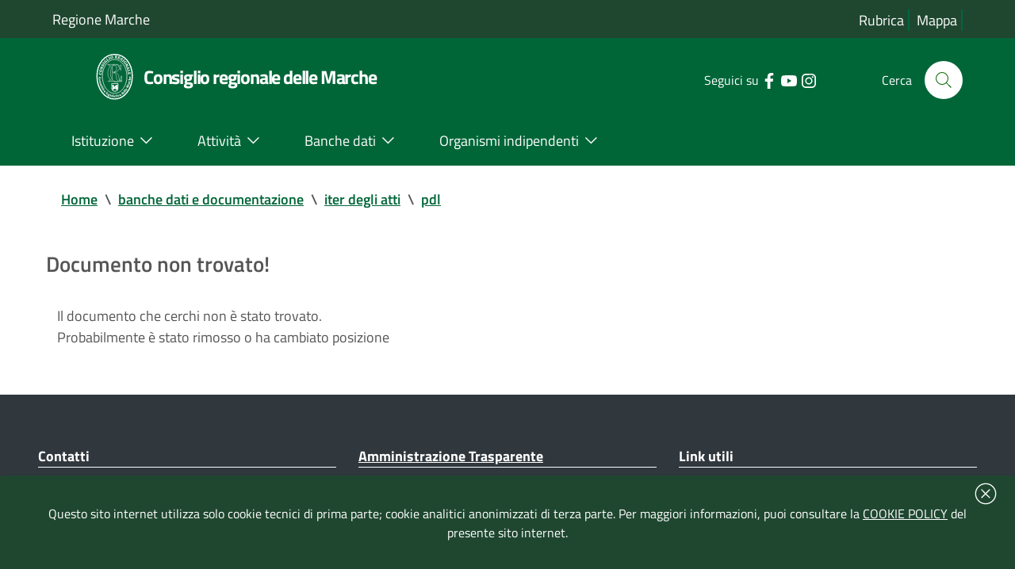

--- FILE ---
content_type: text/html; charset=iso-8859-1
request_url: https://www.consiglio.marche.it/banche_dati_e_documentazione/iter_degli_atti/pdl/findAtti.php?num=1992-11
body_size: 22009
content:
<!doctype html>
 	<html  lang="it">
 	<head>
 		<title> Documento non trovato! -  Consiglio regionale delle Marche</title>
				<meta http-equiv="Content-Type" content="text/html; charset=iso-8859-1" />
 		<meta name="viewport" content="width=device-width, initial-scale=1, shrink-to-fit=no">
		<meta name="keywords" content="regione marche, assemblea legislativa, consiglio regionale, marche" />
        <meta name="description" content="Sito ufficiale del Consiglio-Assemblea legislativa della Regione Marche" />
	    <link  href="/include/css/bootstrap-italia.min.css" rel="stylesheet" type="text/css" /> 
 		<link href="/include/css/default.css" rel="stylesheet" type="text/css" />
 	</head>	
	<body>
<!-- inizio header-->
<header class="it-header-wrapper it-header-sticky">
  <div class="it-header-slim-wrapper bg-verdescuro">
    <div class="container">
      <div class="row ">
        <div class="col-12 ">
          <div class="it-header-slim-wrapper-content">
            <a class="d-lg-block"  title="Vai al sito della regione marche | link esterno" href="https://www.regione.marche.it">Regione Marche</a>
              <div class="header-slim-right-zone">
				<div class="it-header-link float-left text-right d-xl-block d-lg-block d-md-block d-sm-block">
					<a aria-label="Vai alla rubrica del consiglio" title="Vai alla pagina: rubrica del consiglio" href="/rubrica/" accesskey='r' >Rubrica</a>
					<a aria-label="Vai alla mappa del sito" title="Vai alla pagina: mappa del sito" href="/mappa/" accesskey='m' >Mappa</a>
										</div>
            </div>
          </div> 
        </div>
      </div>
    </div>
  </div>

  <div class="it-nav-wrapper">
    <div class="it-header-center-wrapper bg-verde">
      <div class="container">
        <div class="row">
          <div class="col-12">
            <div class="it-header-center-content-wrapper">
              <div class="it-brand-wrapper">
                <a href="https://www.consiglio.marche.it" accesskey='h'>
				 <img src="/immagini/logo-consiglio.svg" alt="logo consiglio" title="logo consiglio" style="max-width:75px;" >
                  <div class="it-brand-text">
                    <h1 class="no_toc" style="font-size:1.35em">Consiglio regionale delle Marche</h1>
                  </div>
                </a>
              </div>
              <div class="it-right-zone">
                <div class="it-socials d-sm-flex">
                  <span class="d-none d-md-block">Seguici su</span>
                    <ul><li><a target="_blank" rel="noreferrer" href="https://www.facebook.com/Consiglio-regionale-delle-Marche-664046723681881/" aria-label="Collegamento a sito esterno - Facebook - nuova finestra" title="Seguici su Facebook | link esterno">
                        <svg class="icon" aria-label="vai alla pagina facebook del consiglio">
                          <use
                            xlink:href="/immagini/sprite.svg#it-facebook"></use>
                        </svg>
                      </a></li>
                    <li><a target="_blank" rel="noreferrer" href="https://www.youtube.com/user/ConsiglioMarche" aria-label="Collegamento a sito esterno - YouTube - nuova finestra" title="Seguici su YouTube | link esterno">
                        <svg class="icon" aria-label="vai al canale youtube del consiglio">
                          <use
                            xlink:href="/immagini/sprite.svg#it-youtube"></use>
                        </svg>
                      </a></li>
					  <li><a target="_blank" rel="noreferrer" href="https://www.instagram.com/consiglio.regionale.marche/" aria-label="Collegamento a sito esterno - Instagram - nuova finestra" title="Seguici su Instagram | link esterno">
                        <svg class="icon" aria-label="vai al canale instagram del consiglio">
                          <use
                            xlink:href="/immagini/sprite.svg#it-instagram"></use>
                        </svg>
                      </a></li>
					  </ul>
                </div>
                <div class="it-search-wrapper">
                 <span class="d-none d-md-block">Cerca</span>
                  <a aria-label="Cerca" class="search-link rounded-icon" title="Cerca nel sito"
                     href="/cerca/"> 
                    <svg class="icon" aria-label="cerca nel sito">
                      <use
                        xlink:href="/immagini/sprite.svg#it-search"></use>
                    </svg>
                  </a>
                </div>
              </div>
            </div>
          </div>
        </div>
      </div>
    </div>
    <div class="it-header-navbar-wrapper bg-verde">
      <div class="container">
        <div class="row">
          <div class="col-12 ">
            <nav class="navbar navbar-expand-lg has-megamenu">
              <button aria-controls="nav10" aria-expanded="false"
                      aria-label="Toggle navigation" class="custom-navbar-toggler"
                      data-target="#nav10" type="button" title="menu" >
                <svg class="icon" aria-label="Espandi menu">
                  <use
                    xlink:href="/immagini/sprite.svg#it-burger"></use>
                </svg>
              </button>
              <div class="navbar-collapsable" id="nav10">
                <div class="overlay"></div>
                              <div class="menu-wrapper">
                  <ul class="navbar-nav">
				  <li class="nav-item dropdown megamenu">
					  <a class="nav-link dropdown-toggle" href="/istituzione/" accesskey='i' id="navbardrop" data-toggle="dropdown" aria-haspopup="true" aria-expanded="false"><span>Istituzione</span> <svg class="icon right" aria-label="espandi/comprimi sottosezione"><use xlink:href="/immagini/sprite.svg#it-expand"></use></svg></a>
					  <div class="dropdown-menu">
						<div class="row">
						  <div class="col-12 col-lg-12">
							<div class="link-list-wrapper">
							  <ul class="link-list">
								<li><a class="list-item" href="/istituzione/presidente/" aria-label="Vai alla pagina: Presidente" title="Vai alla pagina: Presidente"><span style="line-height: 150%;">Presidente</span></a></li>
								<li><a class="list-item" href="/istituzione/ufficio_di_presidenza/" aria-label="Vai alla pagina: Ufficio di Presidenza" title="Vai alla pagina: Ufficio di Presidenza"><span>Ufficio di Presidenza</span></a></li>
							    <li><a class="list-item" href="/organizzazione" aria-label="Vai alla pagina: Uffici e struttura amministrativa" title="Vai alla pagina: Uffici e struttura amministrativa"><span>Uffici e struttura amministrativa</span></a></li>
							  </ul>
							  <ul class="link-list">
								<li><a class="list-item" href="/istituzione/gruppi_consiliari/" aria-label="Vai alla pagina: Gruppi consiliari" title="Vai alla pagina: Gruppi consiliari"><span>Gruppi consiliari</span></a></li>
								<li><a class="list-item" href="/istituzione/consiglieri/" aria-label="Vai alla pagina: Consiglieri" title="Vai alla pagina: Consiglieri"><span>Consiglieri</span></a></li>
							  </ul>
					          <ul class="link-list">
								<li><a class="list-item" href="/istituzione/commissioni/" aria-label="Vai alla pagina: Commissioni permanenti" title="Vai alla pagina: Commissioni permanenti"><span>Commissioni permanenti</span></a></li>
								<li><a class="list-item" href="/istituzione/commissioni_speciali/" aria-label="Vai alla pagina: Commissioni speciali e di inchiesta" title="Vai alla pagina: Commissioni speciali e di inchiesta"><span>Commissioni speciali e di inchiesta</span></a></li>
							  </ul>
							  <ul class="link-list">
							    <li><a class="list-item" href="/istituzione/comitato_valutazione_politiche/" aria-label="Vai alla pagina: Comitato per il controllo e la valutazione delle politiche" title="Vai alla pagina: Comitato per il controllo e la valutazione delle politiche"><span>Comitato per il controllo e la valutazione delle politiche</span></a></li>
								<li><a class="list-item" href="/istituzione/comitato_legislazione/" aria-label="Vai alla pagina: Comitato assembleare per la legislazione" title="Vai alla pagina: Comitato assembleare per la legislazione"><span>Comitato assembleare per la legislazione</span></a></li>
								<li><a class="list-item" href="/istituzione/giunta_regolamento/" aria-label="Vai alla pagina: Giunta  per il regolamento interno" title="Vai alla pagina: Giunta  per il regolamento interno"><span>Giunta  per il regolamento interno</span></a></li>
							  </ul>
							</div>
						  </div>
						</div>
					  </div>
					</li>
					<li class="nav-item dropdown megamenu">
					  <a class="nav-link dropdown-toggle" href="/attivita/" accesskey='a' data-toggle="dropdown" aria-haspopup="true" aria-expanded="false"><span>Attivit&agrave;</span>  <svg class="icon right" aria-label="espandi/comprimi sottosezione"><use xlink:href="/immagini/sprite.svg#it-expand"></use></svg></a>
					  <div class="dropdown-menu">
						<div class="row">
						  <div class="col-12 col-lg-12">
							<div class="link-list-wrapper">
							    <ul class="link-list">
								<li><a class="list-item" href="/attivita/assemblea/" aria-label="Vai alla pagina: Assemblea" title="Vai alla pagina:Assemblea" ><span>Assemblea</span></a></li>
								<li><a class="list-item" href="/amministrazione_trasparente/provvedimenti/delibere_udp.php" aria-label="Vai alla pagina: Ufficio di Presidenza" title="Vai alla pagina: Ufficio di Presidenza"><span>Ufficio di Presidenza</span></a>
								</ul>
								<ul class="link-list">
								<li><a class="list-item" href="/attivita/commissioni/" aria-label="Vai alla pagina: Commissioni permanenti" title="Vai alla pagina: Commissioni permanenti" ><span>Commissioni permanenti</span></a></li>
								</ul>
								<ul class="link-list">
								<li><a class="list-item" href="/istituzione/commissioni_speciali/" aria-label="Vai alla pagina: Comitato per il controllo e la valutazione delle politiche" title="Vai alla pagina: Comitato per il controllo e la valutazione delle politiche" ><span>Commissioni speciali</span></a></li>
								</ul>
								<ul class="link-list">
								<li><a class="list-item" href="/istituzione/comitato_valutazione_politiche/lavori.php" aria-label="Vai alla pagina: Comitato per il controllo e la valutazione delle politiche" title="Vai alla pagina: Comitato per il controllo e la valutazione delle politiche" ><span>Comitato per il controllo e la valutazione delle politiche</span></a></li>
								</ul>
							</div>
						  </div>
						</div>
					  </div>
					</li>
					<li class="nav-item dropdown megamenu">
					  <a class="nav-link dropdown-toggle" href="/banche_dati_e_documentazione/" accesskey='b' data-toggle="dropdown" aria-haspopup="true" aria-expanded="false"><span>Banche dati</span>  <svg class="icon right" aria-label="espandi/comprimi sottosezione"><use xlink:href="/immagini/sprite.svg#it-expand"></use></svg></a>
					  <div class="dropdown-menu">
						<div class="row">
						  <div class="col-12 col-lg-12">
							<div class="link-list-wrapper">
							  <ul class="link-list">
								<li><a class="list-item" href="/banche_dati_e_documentazione/leggi_regionali_e_regolamenti/" aria-label="Vai alla pagina: Leggi regionali e regolamenti" title="Vai alla pagina: Leggi regionali e regolamenti"><span>Leggi regionali e regolamenti</span></a></li>
								<li><a class="list-item" href="/banche_dati_e_documentazione/atti_di_indirizzo_e_controllo/" aria-label="Vai alla pagina: Atti di indirizzo e controllo" title="Vai alla pagina: Atti di indirizzo e controllo"><span>Atti di indirizzo e controllo</span></a></li>
								<li><a class="list-item" href="/banche_dati_e_documentazione/iter_degli_atti/" aria-label="Vai alla pagina: Iter degli atti" title="Vai alla pagina: Iter degli atti"><span>Iter degli atti</span></a></li>	
							  </ul>
							  <ul class="link-list">
							    <li><a class="list-item" href="/banche_dati_e_documentazione/atti_amministrativi_e_di_programmazione/" aria-label="Vai alla pagina: Atti amministrativi e di programmazione" title="Vai alla pagina: Atti amministrativi e di programmazione"><span>Atti amministrativi e di programmazione</span></a></li>
							    <li><a class="list-item" href="/banche_dati_e_documentazione/rapporti_sullo_stato_della_legislazione" aria-label="Vai alla pagina: Rapporti sullo stato della legislazione" title="Vai alla pagina: Rapporti sullo stato della legislazione"><span>Rapporti sullo stato della legislazione</span></a></li>
							    <li><a class="list-item" href="/banche_dati_e_documentazione/rendiconto_sociale/" aria-label="Vai alla pagina: Rendiconto sociale" title="Vai alla pagina: Rendiconto sociale"><span>Rendiconto sociale</span></a></li>
							  </ul>
							  <ul class="link-list"> 
								<li><a class="list-item" href="/banche_dati_e_documentazione/nomine/" aria-label="Vai alla pagina: Nomine e designazioni" title="Vai alla pagina: Nomine e designazioni"><span>Nomine e designazioni</span></a></li>
							  </ul>
							  <ul class="link-list">
								<li><a class="list-item" href="/banche_dati_e_documentazione/bandi_di_gara_e_concorsi/bandi.php" aria-label="Vai alla pagina: Bandi di gara" title="Vai alla pagina: Bandi di gara"><span>Bandi di gara</span></a></li>
								<li><a class="list-item" href="/banche_dati_e_documentazione/bandi_di_gara_e_concorsi/concorsi.php" aria-label="Vai alla pagina: Concorsi" title="Vai alla pagina: Concorsi"><span>Concorsi</span></a></li>
								<li><a class="list-item" href="/banche_dati_e_documentazione/avvisi/" aria-label="Vai alla pagina: Avvisi" title="Vai alla pagina: Avvisi"><span>Avvisi</span></a></li>
							  </ul>
							</div>
						  </div>
						</div>
					  </div>
					</li>
					<li class="nav-item dropdown megamenu">
					  <a class="nav-link dropdown-toggle" href="/istituzione/organismi_consiliari/" accesskey='o' data-toggle="dropdown" aria-haspopup="true" aria-expanded="false" ><span>Organismi indipendenti</span>  <svg class="icon right" aria-label="espandi/comprimi sottosezione"><use xlink:href="/immagini/sprite.svg#it-expand"></use></svg></a>
					  <div class="dropdown-menu">
						<div class="row">
						  <div class="col-12 col-lg-12">
							<div class="link-list-wrapper">
							  <ul class="link-list">
							    <li><a class="list-item" href="https://www.corecom.marche.it/" aria-label="Collegamento a sito esterno del Corecom " title="Collegamento a sito esterno  del Corecom"><span>Corecom</span></a></li>
							    <li><a class="list-item" href="/istituzione/organismi_consiliari/cal/" aria-label="Vai alla pagina: CAL " title="Vai alla pagina: CAL"><span>CAL</span></a></li>
							  </ul>
							  <ul class="link-list">
								<li><a class="list-item" href="https://www.garantediritti.marche.it/" aria-label="Collegamento a sito esterno del Garante regionale " title="Collegamento a sito esterno  del Garante regionale"><span>Garante regionale dei diritti della persona</span></a></li>
							    <li><a class="list-item" href="/istituzione/organismi_consiliari/crel/" aria-label="Vai alla pagina: CREL" title="Vai alla pagina: CREL"><span>CREL</span></a></li>
							  </ul>
							  <ul class="link-list"> 
								<li><a class="list-item" href="https://www.pariopportunita.marche.it/" aria-label="Collegamento a sito esterno della commissione " title="Collegamento a sito esterno della commissione "><span>Commissione pari opportunit&agrave;</span></a></li>
                              </ul>
							  <ul class="link-list">
							    <li><a class="list-item" href="/istituzione/organismi_consiliari/associazione_ex_consiglieri/" aria-label="Vai alla pagina:  ex Consiglieri" title="Vai alla pagina: ex consiglieri"><span>Associazione ex Consiglieri</span></a></li>
							  </ul>
                              <ul class="link-list">							  
								<li><a class="list-item" href="/istituzione/organismi_consiliari/collegio_revisori/" aria-label="Vai alla pagina: Collegio dei revisori " title="Vai alla pagina:  Collegio dei revisori"><span>Collegio dei revisori dei conti della Regione Marche</span></a></li>
							  </ul>
							</div>
						  </div>
						</div>
					  </div>
					</li>
                  </ul>
                </div>
              </div>
            </nav>
          </div>
        </div>
      </div>
    </div>
  </div>
</header><!-- fine Header-->
<main>


<!-- Breadcrumb -->
 <section id="briciole" class="container px-4 my-4">
    <div class="row">
      <div class="col px-lg-4">
        <nav aria-label="breadcrumb" class="breadcrumb-container">
          <ol class="breadcrumb">
            <li class="breadcrumb-item">
                <a href="https://www.consiglio.marche.it">Home</a><span class="separator">\</span>
            </li>
            <li aria-current="page" class="breadcrumb-item active">
			 <li class="breadcrumb-item"><a href="/banche_dati_e_documentazione" title="TORNA A: banche dati e documentazione">banche dati e documentazione</a><span class="separator">\</span></li><li class="breadcrumb-item"><a href="/banche_dati_e_documentazione/iter_degli_atti" title="TORNA A: iter degli atti">iter degli atti</a><span class="separator">\</span></li><li aria-current="page" class="breadcrumb-item"><a href="/banche_dati_e_documentazione/iter_degli_atti/pdl" title="TORNA A: pdl">pdl</a></li>          </ol>
        </nav>
      </div>
    </div>
  </section>
<section id="intro">
                    <div class="container px-4 my-4">
                        <div class="row">
                             <div class="titolosezione">
                                    <strong style="font-size:1.5em;">Documento non trovato!</strong>
							</div>	
						</div>			
					</div>
</section>
  <div class="container px-4 my-4">
    <div class="row">
  <div class="col-lg-12 px-lg-4 py-lg-2">	 
	Il documento che cerchi non &egrave; stato trovato.<br />Probabilmente &egrave; stato rimosso o ha cambiato posizione<br /><br /> </div></div></div>
</main>
<footer id="footer" aria-labelledby="contattiCRM" role="contentinfo" >
				<div class="container">
				    <section class="lista-linkutili">
				        <div class="row">
							<div class="col-lg-4 col-md-4 col-sm-6"  >
								<p style="border-bottom: solid 1px white;font-size:1em;font-weight: bold;" id="contattiCRM">Contatti</p>
								<p>
									<strong>Consiglio regionale delle Marche</strong><br>
									Piazza Cavour 23 - 60121 Ancona <br>
									Codice fiscale  80006310421
									<br><br>
									Tel. 071/22981 <br> Fax 071/2298203<br>  PEC assemblea.marche@emarche.it
								</p>
							</div>
							<div class="col-lg-4 col-md-4 col-sm-6">
								<p style="border-bottom: solid 1px white;font-size:1em;font-weight: bold;"><a href="/amministrazione_trasparente/" title="Vai alla pagina: Amministrazione Trasparente">Amministrazione Trasparente</a></p>
								<p>
									I dati personali pubblicati sono riutilizzabili solo alle condizioni previste dalla normativa vigente
								</p>
							</div>
							<div class="col-lg-4 col-md-4 col-sm-6">
								<p style="border-bottom: solid 1px white;font-size:1em;font-weight: bold;">Link utili</p>
								
								 <ul class="footer-list clearfix">
								    <li><a href="/banche_dati_e_documentazione/avvisi/" title="Vai alla pagina: Avvisi">Avvisi</a></li>
									<li><a href="/attivita/agenda/index.php" accesskey='g'>Agenda del consiglio</a></li>
									<li><a href="/come_fare/" title="Vai alla pagina: Come fare per">Come fare per</a></li>
									<li><a href="/urp/" title="Vai alla pagina: URP - Ufficio Relazioni con il Pubblico">URP - Ufficio Relazioni con il Pubblico</a></li>
								    								 </ul>	
								
							</div>
					    </div>
					</section>
 					<section class="postFooter clearfix">
 						 							<a href="/privacy/pubblicita_legale.php" title="Vai alla pagina: PubblicitÃ  legale">Pubblicit&agrave; legale</a> | 
 							<a href="/privacy/note_legali.php" title="Vai alla pagina: Note Legali">Note Legali</a> | 
 							<a href="/privacy/cookie.php" title="Vai alla pagina: Cookie">Cookie</a> | 
							<a href="/privacy/index.php" title="Vai alla pagina: Privacy">Privacy</a> | 
 							<a href="/accessibilita/index.php" title="Vai alla pagina: AccessibilitÃ " accesskey="T">Accessibilit&agrave;</a> |
                            <a href="https://form.agid.gov.it/view/d72ed750-946e-11f0-a821-7b6a2614af3c" title="Vai alla pagina: dichiarazione di accessibilitÃ  | sito esterno">Dichiarazione di accessibilit&agrave;</a> |							
 							<a href="/mappa/" title="Vai alla pagina: Mappa del sito">Mappa del sito</a> | 
 					</section>
				</div>
			</footer>
	
	    <link href="/include/css/jquery-ui-1.14.min.css" rel="stylesheet" type="text/css" />
		<script src="/include/js/jquery-3.7.1.min.js"></script> 
		
		<script>window.__PUBLIC_PATH__ = '/include/font'</script>
		<link href="/include/css/home.css" rel="stylesheet" type="text/css" />
		<script src="/include/js/jquery-ui-1.14.min.js"></script>
		<script src="/include/js/bootstrap-italia.min.js"></script> 
		
		<!-- WAI -->
		  
		<!-- COOKIE BAR -->
		<div class="cookiebar hide bg-verdescuro" aria-hidden="true"><div style="position: absolute;right: 15px; margin-top:-30px;"><button data-accept="cookiebar" style="border:none;background-color:#1F4730; " title="chiudi banner cookie" > <svg class="icon" style="fill:#ffffff;" aria-label="Chiudi banner cookie">
                  <use 
                    xlink:href="/immagini/sprite.svg#it-close-circle"></use>
                </svg> </button> 
				</div>
		  <p class="text-white" style="width:100%;">
								Questo sito internet utilizza solo cookie tecnici di prima parte; cookie analitici anonimizzati di terza parte. Per maggiori informazioni, puoi consultare la <a style="color:white;text-decoration:underline" href="/privacy/cookie.php" title="Leggi la Policy"> COOKIE POLICY</a> del presente sito internet.
		  </p>
			
		</div>
	</body>
</html>